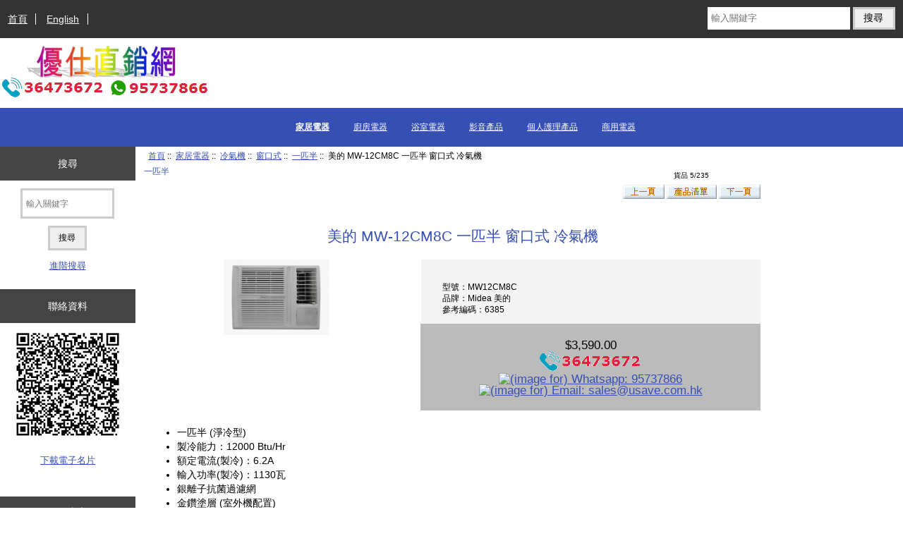

--- FILE ---
content_type: text/html; charset=utf-8
request_url: https://www.usave.com.hk/index.php?main_page=product_info&products_id=6385
body_size: 7037
content:
<!DOCTYPE html>
<html dir="ltr" lang="zh-Hant-HK">
  <head>
  <meta http-equiv="Content-Type" content="text/html; charset=utf-8">
  <link rel="dns-prefetch" href="https://cdnjs.cloudflare.com">
  <link rel="dns-prefetch" href="https://code.jquery.com">
  <title>美的 MW-12CM8C 一匹半 窗口式 冷氣機 [MW12CM8C] - $3,590.00</title>
  <meta name="keywords" content="美的 MW-12CM8C 一匹半 窗口式 冷氣機 [MW12CM8C]">
  <meta name="description" content="美的 MW-12CM8C 一匹半 窗口式 冷氣機 [MW12CM8C] - 一匹半 (淨冷型) 製冷能力：12000 Btu/Hr 額定電流(製冷)：6.2A 輸入功率(製冷)：1130瓦 銀離子抗菌過濾網 金鑽塗層 (室外機配置) 特大鮮風口 插頭類型：英式(BS)插頭 R32環保雪種 三級能源標籤 適用面積：110-150平方呎 尺寸：560闊 x 380高 x 600深 毫米 淨重：37.5公斤 保用：39個月 / 五年壓縮機(非商業用) ">
  <meta name="author" content="優仕直銷有限公司">
  <meta name="generator" content="優仕直銷有限公司, https://www.usave.com.hk">

  <meta name="viewport" content="width=device-width, initial-scale=1, user-scalable=yes">


  <base href="https://usave.com.hk/">
  <link rel="canonical" href="https://usave.com.hk/index.php?main_page=product_info&amp;products_id=6385">
<link rel="alternate" hreflang="en" href="https://usave.com.hk/index.php?main_page=product_info&amp;products_id=6385&amp;language=en" hreflang="en">
<link rel="alternate" hreflang="zh" href="https://usave.com.hk/index.php?main_page=product_info&amp;products_id=6385&amp;language=zh" hreflang="zh">
<link rel="alternate" hreflang="x-default" href="https://usave.com.hk/index.php?main_page=product_info&amp;products_id=6385"/>

<link rel="stylesheet" href="includes/templates/responsive_classic/css/stylesheet.css">
<link rel="stylesheet" href="includes/templates/responsive_classic/css/stylesheet_colors.css">
<link rel="stylesheet" href="includes/templates/responsive_classic/css/stylesheet_css_buttons.css">
<link rel="stylesheet" href="includes/templates/responsive_classic/css/stylesheet_image_modals.css">
<link rel="stylesheet" media="print" href="includes/templates/responsive_classic/css/print_stylesheet.css">
<style>
  .image-grid {grid-template-columns: repeat(auto-fill, minmax(100px, 1fr));}
  .centered-image-medium {max-height: 120px;}
</style>

<script src="https://code.jquery.com/jquery-3.7.1.min.js" integrity="sha256-/JqT3SQfawRcv/BIHPThkBvs0OEvtFFmqPF/lYI/Cxo=" crossorigin="anonymous"></script>
<script>window.jQuery || document.write(unescape('%3Cscript src="includes/templates/responsive_classic/jscript/jquery.min.js"%3E%3C/script%3E'));</script>
<script>window.jQuery || document.write(unescape('%3Cscript src="includes/templates/template_default/jscript/jquery.min.js"%3E%3C/script%3E'));</script>

<script src="includes/templates/responsive_classic/jscript/jscript_image_modals.js"></script>
<script src="includes/templates/responsive_classic/jscript/jscript_matchHeight-min.js"></script>
<script src="includes/modules/pages/product_info/jscript_textarea_counter.js"></script>
<script>
if (typeof zcJS == "undefined" || !zcJS) {
  window.zcJS = { name: 'zcJS', version: '0.1.0.0' };
}

zcJS.ajax = function (options) {
  options.url = options.url.replace("&amp;", unescape("&amp;"));
  var deferred = jQuery.Deferred(function (d) {
      var securityToken = '3858ca6f339e6972ef706841c91b8e05';
      var defaults = {
          cache: false,
          type: 'POST',
          traditional: true,
          dataType: 'json',
          timeout: 5000,
          data: jQuery.extend(true,{
            securityToken: securityToken
        }, options.data)
      },
      settings = jQuery.extend(true, {}, defaults, options);
      if (typeof(console.log) == 'function') {
          console.log( settings );
      }

      d.done(settings.success);
      d.fail(settings.error);
      d.done(settings.complete);
      var jqXHRSettings = jQuery.extend(true, {}, settings, {
          success: function (response, textStatus, jqXHR) {
            d.resolve(response, textStatus, jqXHR);
          },
          error: function (jqXHR, textStatus, errorThrown) {
              if (window.console) {
                if (typeof(console.log) == 'function') {
                  console.log(jqXHR);
                }
              }
              d.reject(jqXHR, textStatus, errorThrown);
          },
          complete: d.resolve
      });
      jQuery.ajax(jqXHRSettings);
   }).fail(function(jqXHR, textStatus, errorThrown) {
   var response = jqXHR.getResponseHeader('status');
   var responseHtml = jqXHR.responseText;
   var contentType = jqXHR.getResponseHeader("content-type");
   switch (response)
     {
       case '403 Forbidden':
         var jsonResponse = JSON.parse(jqXHR.responseText);
         var errorType = jsonResponse.errorType;
         switch (errorType)
         {
           case 'ADMIN_BLOCK_WARNING':
           break;
           case 'AUTH_ERROR':
           break;
           case 'SECURITY_TOKEN':
           break;

           default:
             alert('An Internal Error of type '+errorType+' was received while processing an ajax call. The action you requested could not be completed.');
         }
       break;
       default:
        if (jqXHR.status === 200) {
            if (contentType.toLowerCase().indexOf("text/html") >= 0) {
                document.open();
                document.write(responseHtml);
                document.close();
            }
         }
     }
   });

  var promise = deferred.promise();
  return promise;
};
zcJS.timer = function (options) {
  var defaults = {
    interval: 10000,
    startEvent: null,
    intervalEvent: null,
    stopEvent: null

},
  settings = jQuery.extend(true, {}, defaults, options);

  var enabled = new Boolean(false);
  var timerId = 0;
  var mySelf;
  this.Start = function()
  {
      this.enabled = new Boolean(true);

      mySelf = this;
      mySelf.settings = settings;
      if (mySelf.enabled)
      {
          mySelf.timerId = setInterval(
          function()
          {
              if (mySelf.settings.intervalEvent)
              {
                mySelf.settings.intervalEvent(mySelf);
              }
          }, mySelf.settings.interval);
          if (mySelf.settings.startEvent)
          {
            mySelf.settings.startEvent(mySelf);
          }
      }
  };
  this.Stop = function()
  {
    mySelf.enabled = new Boolean(false);
    clearInterval(mySelf.timerId);
    if (mySelf.settings.stopEvent)
    {
      mySelf.settings.stopEvent(mySelf);
    }
  };
};

</script>


<script>

(function($) {
$(document).ready(function() {

$('#contentMainWrapper').addClass('onerow-fluid');
 $('#mainWrapper').css({
     'max-width': '100%',
     'margin': 'auto'
 });
 $('#headerWrapper').css({
     'max-width': '100%',
     'margin': 'auto'
 });
 $('#navSuppWrapper').css({
     'max-width': '100%',
     'margin': 'auto'
 });


$('.leftBoxContainer').css('width', '');
$('.rightBoxContainer').css('width', '');
$('#mainWrapper').css('margin', 'auto');

$('a[href="#top"]').click(function(){
$('html, body').animate({scrollTop:0}, 'slow');
return false;
});

$(".categoryListBoxContents").click(function() {
window.location = $(this).find("a").attr("href");
return false;
});

$('.centeredContent').matchHeight();
$('.specialsListBoxContents').matchHeight();
$('.centerBoxContentsAlsoPurch').matchHeight();
$('.categoryListBoxContents').matchHeight();

$('.no-fouc').removeClass('no-fouc');
});

}) (jQuery);

</script>

<script>
jQuery(document).ready(function() {
    jQuery('form.sidebox-select-form select:required').each(function() {
        var theOptions = '';
        var optGroup = false;
        var isSelected = '';
        jQuery('option', this).each(function() {
            if (jQuery(this).val() == '') {
                optGroup = true;
                theOptions += '<optgroup label="'+jQuery(this).text()+'">';
            } else {
                isSelected = '';
                if (jQuery(this).is(':selected')) {
                    isSelected = ' selected="selected"';
                }
                theOptions += '<option value="'+jQuery(this).val()+'"'+isSelected+'>'+jQuery(this).text()+'</option>';
            }
        });
        if (optGroup === true) {
            theOptions += '</optgroup>';
        }
        jQuery(this).empty().append(theOptions);
        jQuery('optgroup', this).css({'font-style':'normal'});
        if (jQuery('select option:selected', this).length > 0) {
            jQuery(this).siblings('input[type="submit"], button[type="submit"]').attr('disabled', false).css('cursor', 'pointer');
        } else {
            jQuery(this).siblings('input[type="submit"], button[type="submit"]').attr('disabled', true).css('cursor', 'not-allowed');
        }
        jQuery(this).on('change', function() {
            jQuery(this).siblings('input[type="submit"], button[type="submit"]').attr('disabled', false).css('cursor', 'pointer');
        });
    });
});
</script>
<script>
function popupWindow(url) {
  window.open(url,'popupWindow','toolbar=no,location=no,directories=no,status=no,menubar=no,scrollbars=no,resizable=yes,copyhistory=no,width=100,height=100,screenX=150,screenY=150,top=150,left=150')
}
function popupWindowPrice(url) {
  window.open(url,'popupWindow','toolbar=no,location=no,directories=no,status=no,menubar=no,scrollbars=yes,resizable=yes,copyhistory=no,width=600,height=400,screenX=150,screenY=150,top=150,left=150')
}
</script>


<link rel="stylesheet" href="includes/templates/responsive_classic/css/responsive.css"><link rel="stylesheet" href="includes/templates/responsive_classic/css/responsive_default.css">  <script>document.documentElement.className = 'no-fouc';</script>
  <link rel="stylesheet" href="https://cdnjs.cloudflare.com/ajax/libs/font-awesome/6.4.0/css/fontawesome.min.css" integrity="sha256-PchpyCpyLZ/Xx9iBpFPuPSadRhkXx6J5Aa01fZ3Lv8Q= sha384-bGIKHDMAvn+yR8S/yTRi+6S++WqBdA+TaJ1nOZf079H6r492oh7V6uAqq739oSZC sha512-SgaqKKxJDQ/tAUAAXzvxZz33rmn7leYDYfBP+YoMRSENhf3zJyx3SBASt/OfeQwBHA1nxMis7mM3EV/oYT6Fdw==" crossorigin="anonymous"/>
  <link rel="stylesheet" href="https://cdnjs.cloudflare.com/ajax/libs/font-awesome/6.4.0/css/solid.min.css" integrity="sha256-tD3MiV7I+neAR7aQYvGSBykka5Rvugw0zd0V5VioAeM= sha384-o96F2rFLAgwGpsvjLInkYtEFanaHuHeDtH47SxRhOsBCB2GOvUZke4yVjULPMFnv sha512-yDUXOUWwbHH4ggxueDnC5vJv4tmfySpVdIcN1LksGZi8W8EVZv4uKGrQc0pVf66zS7LDhFJM7Zdeow1sw1/8Jw==" crossorigin="anonymous"/>
      <link rel="stylesheet" href="https://cdnjs.cloudflare.com/ajax/libs/font-awesome/6.4.0/css/v4-shims.css" integrity="sha256-CB2v9WYYUz97XoXZ4htbPxCe33AezlF5MY8ufd1eyQ8= sha384-JfB3EVqS5xkU+PfLClXRAMlOqJdNIb2TNb98chdDBiv5yD7wkdhdjCi6I2RIZ+mL sha512-tqGH6Vq3kFB19sE6vx9P6Fm/f9jWoajQ05sFTf0hr3gwpfSGRXJe4D7BdzSGCEj7J1IB1MvkUf3V/xWR25+zvw==" crossorigin="anonymous">
  
<!-- Google tag (gtag.js) -->
<script async src="https://www.googletagmanager.com/gtag/js?id=G-VC26J06ZBQ"></script>
<script>
  window.dataLayer = window.dataLayer || [];
  function gtag(){dataLayer.push(arguments);}
  gtag('js', new Date());

  gtag('config', 'G-VC26J06ZBQ');
</script>

</head>


<body id="productinfoBody" class="tpl_responsive_classic">



<div id="mainWrapper">


<!--bof-header logo and navigation display-->

<div id="headerWrapper">

<!--bof navigation display-->
<div id="navMainWrapper" class="group onerow-fluid">

<div id="navMain">
  <ul class="back">
    <li><a href="https://usave.com.hk/">首頁</a></li>
	<li><a href="https://usave.com.hk/index.php?main_page=product_info&amp;products_id=6385&amp;language=en">English</a> </li>

  </ul>
<div id="navMainSearch" class="forward">
     <form name="quick_find_header" action="https://usave.com.hk/index.php?main_page=search_result" method="get"><input type="hidden" name="main_page" value="search_result"><input type="hidden" name="search_in_description" value="1"><input type="text" name="keyword" size="6" maxlength="30" style="width: 100px" placeholder="輸入關鍵字" aria-label="輸入關鍵字" >&nbsp;<input type="submit" value="搜尋" style="width: 60px"></form></div>
</div>
</div>
<!--eof navigation display-->


<!--bof branding display-->
<div id="logoWrapper" class="group onerow-fluid">
    <div id="logo"><a href="https://usave.com.hk/"><img src="includes/templates/responsive_classic/images/logo1.gif" title="優仕直銷網 [首頁]" alt="(image for) 優仕直銷網 [首頁]" width="300" height="75"></a>  </div>
</div>

<!--eof branding display-->
<!--eof header logo and navigation display-->


<!--bof optional categories tabs navigation display-->

<div id="navCatTabsWrapper">
<div id="navCatTabs">
<ul>
        <li><a class="category-top" href="https://usave.com.hk/index.php?main_page=index&amp;cPath=132"><span class="category-subs-selected">家居電器</span></a> </li>
        <li><a class="category-top" href="https://usave.com.hk/index.php?main_page=index&amp;cPath=134">廚房電器</a> </li>
        <li><a class="category-top" href="https://usave.com.hk/index.php?main_page=index&amp;cPath=135">浴室電器</a> </li>
        <li><a class="category-top" href="https://usave.com.hk/index.php?main_page=index&amp;cPath=136">影音產品</a> </li>
        <li><a class="category-top" href="https://usave.com.hk/index.php?main_page=index&amp;cPath=137">個人護理產品</a> </li>
        <li><a class="category-top" href="https://usave.com.hk/index.php?main_page=index&amp;cPath=133">商用電器</a> </li>
</ul>
</div>
</div>

<!--eof optional categories tabs navigation display-->

<!--bof header ezpage links-->
<!--eof header ezpage links-->
</div>

<div id="contentMainWrapper">

  <div class="col150">
<!--// bof: search //-->
<div class="leftBoxContainer" id="search" style="width: 150px">
<h3 class="leftBoxHeading" id="searchHeading"><label>搜尋</label></h3>
<div id="searchContent" class="sideBoxContent centeredContent"><form name="quick_find" action="https://usave.com.hk/index.php?main_page=search_result" method="get"><input type="hidden" name="main_page" value="search_result"><input type="hidden" name="search_in_description" value="1"><input type="text" name="keyword" size="18" maxlength="100" style="width: 120px" placeholder="輸入關鍵字"  aria-label="輸入關鍵字"><br><input type="submit" value="搜尋" style="width: 55px"><br><a href="https://usave.com.hk/index.php?main_page=search">進階搜尋</a></form></div></div>
<!--// eof: search //-->

<!--// bof: whatsnew //-->
<div class="leftBoxContainer" id="whatsnew" style="width: 150px">
<h3 class="leftBoxHeading" id="whatsnewHeading"><label>聯絡資料</label></h3>
<div id="whatsnewContent" class="sideBoxContent centeredContent"><img src="images/QR-Code-CHN.jpg" title="QR碼聯絡資料" alt="(image for) QR碼聯絡資料" width="150" height="150"><p><a href="USAVE-CHN.vcf">下載電子名片</a></div></div>
<!--// eof: whatsnew //-->

<!--// bof: information //-->
<div class="leftBoxContainer" id="information" style="width: 150px">
<h3 class="leftBoxHeading" id="informationHeading">服務中心</h3>
<div id="informationContent" class="sideBoxContent">
<ul class="list-links">
<li><a href="https://usave.com.hk/index.php?main_page=shippinginfo">送貨及退貨</a></li>
<li><a href="https://usave.com.hk/index.php?main_page=privacy">私隱聲明</a></li>
<li><a href="https://usave.com.hk/index.php?main_page=conditions">使用條款</a></li>
<li><a href="https://usave.com.hk/index.php?main_page=contact_us">聯絡我們</a></li>
<li><a href="https://usave.com.hk/index.php?main_page=site_map">網站地圖</a></li>
</ul>
</div></div>
<!--// eof: information //-->

  </div>


  <div class="col670">

<!-- bof  breadcrumb -->
    <div id="navBreadCrumb">  <a href="https://usave.com.hk/">首頁</a>&nbsp;::&nbsp;
  <a href="https://usave.com.hk/index.php?main_page=index&amp;cPath=132">家居電器</a>&nbsp;::&nbsp;
  <a href="https://usave.com.hk/index.php?main_page=index&amp;cPath=132_13">冷氣機</a>&nbsp;::&nbsp;
  <a href="https://usave.com.hk/index.php?main_page=index&amp;cPath=132_13_38">窗口式</a>&nbsp;::&nbsp;
  <a href="https://usave.com.hk/index.php?main_page=index&amp;cPath=132_13_38_42">一匹半</a>&nbsp;::&nbsp;
美的 MW-12CM8C 一匹半 窗口式 冷氣機
</div>
<!-- eof breadcrumb -->


<!-- bof upload alerts -->
<!-- eof upload alerts -->

<div class="centerColumn" id="productGeneral">

<!--bof Form start-->
<form name="cart_quantity" action="https://usave.com.hk/index.php?main_page=product_info&amp;products_id=6385&amp;action=add_product" method="post" enctype="multipart/form-data" id="addToCartForm"><input type="hidden" name="securityToken" value="3858ca6f339e6972ef706841c91b8e05">
<!--eof Form start-->
<!--bof Category Icon -->

<div id="categoryIcon" class="categoryIcon alignLeft"><a href="https://usave.com.hk/index.php?main_page=index&amp;cPath=132_13_38_42">一匹半</a></div>
<!--eof Category Icon -->

<!--bof Prev/Next top position -->
<div class="navNextPrevWrapper centeredContent">
<p class="navNextPrevCounter">貨品 5/235</p>
<div class="navNextPrevList"><a href="https://usave.com.hk/index.php?main_page=product_info&amp;cPath=132_13_38_42&amp;products_id=5565"><img src="includes/templates/template_default/buttons/zh-tw/button_prev.gif" title="Previous" alt="(image for) Previous" width="59" height="20"></a></div>
<div class="navNextPrevList"><a href="https://usave.com.hk/index.php?main_page=index&amp;cPath=132_13_38_42"><img src="includes/templates/template_default/buttons/zh-tw/button_return_to_product_list.gif" title="Return to the Product List" alt="(image for) Return to the Product List" width="71" height="20"></a></div>
<div class="navNextPrevList"><a href="https://usave.com.hk/index.php?main_page=product_info&amp;cPath=132_13_38_42&amp;products_id=7062"><img src="includes/templates/template_default/buttons/zh-tw/button_next.gif" title="Next" alt="(image for) Next" width="59" height="20"></a></div>
</div>
<!--eof Prev/Next top position-->

    <div id="prod-info-top">
<!--bof Product Name-->
        <h1 id="productName" class="productGeneral">美的 MW-12CM8C 一匹半 窗口式 冷氣機</h1>
<!--eof Product Name-->

        <div id="pinfo-left" class="group">
<!--bof Main Product Image -->

<!-- Modal HTML -->
<div id="imageModalPrimary" class="imgmodal">
    <div class="imgmodal-content">
        <span onclick="closeModal('imageModalPrimary')">
        <img src="images/air-cons/midea/MW-12CM8C.jpg" title="美的 MW-12CM8C 一匹半 窗口式 冷氣機" alt="(image for) 美的 MW-12CM8C 一匹半 窗口式 冷氣機" width="227" height="162" class="centered-image">        <div class="imgmodal-close"><i class="fa-solid fa-circle-xmark"></i></div>
        <div class="center">美的 MW-12CM8C 一匹半 窗口式 冷氣機</div>
<!--        <div class="imgLink center">--><!--</div>-->
        </span>
    </div>
</div>
<div id="productMainImage" class="centeredContent back">
    <a href="javascript:void(0);" onclick="openModal('imageModalPrimary')">
        <img src="images/air-cons/midea/MW-12CM8C.jpg" title="美的 MW-12CM8C 一匹半 窗口式 冷氣機" alt="(image for) 美的 MW-12CM8C 一匹半 窗口式 冷氣機" width="150" height="107">        <br>
<!--        <div class="imgLink center">--><!--</div>-->
    </a>
</div>
<!--eof Main Product Image-->

<!--bof Additional Product Images -->
<!--eof Additional Product Images -->
        </div>
        <div id="pinfo-right" class="group grids">
<!--bof Product Price block -->
<!--bof Product details list  -->
<ul id="productDetailsList">
    <li>型號：MW12CM8C</li>
    
    
    <li>品牌：Midea 美的</li>
    <li>參考編碼：6385</li>
</ul>
<!--eof Product details list -->

<!-- bof Ask a Question -->
<!--  // Kelvin USAVE remove free shipping icon
            <br>
            <span id="productQuestions">
                < ? = '<a href="' . zen_href_link(FILENAME_ASK_A_QUESTION, 'pid=' . $_GET['products_id'], 'SSL') . '">' . zen_image_button(BUTTON_IMAGE_ASK_A_QUESTION, BUTTON_ASK_A_QUESTION_ALT, ' id="askAQuestionButton"') . '</a>' ?>
            </span>
            <br class="clearBoth">
            <br>
<!-- eof Ask a Question -->

<!--bof free ship icon  -->
<!--  // Kelvin USAVE remove free shipping icon
            <div id="freeShippingIcon"><img src="includes/templates/responsive_classic/images/always-free-shipping.png" title="Always Free Shipping" alt="Always Free Shipping" width="100" height="82"></div>
-->
<!--eof free ship icon  -->
        </div>

        <div id="cart-box" class="grids productGeneral add-to-cart-Y">
<!--bof Product Price block -->
            <h2 id="productPrices" class="productGeneral">
<span class="productBasePrice">$3,590.00</span><br /><a href="tel:36473672"><img src="includes/templates/responsive_classic/images/call_for_prices.gif" title="Tel: 36473672" alt="(image for) Tel: 36473672" width="150" height="30"></a><br /><a href="https://api.whatsapp.com/send?phone=+85295737866&text=美的 MW-12CM8C 一匹半 窗口式 冷氣機" class="social-icon whatsapp"><img src="includes/templates/responsive_classic/images/whatsapp_for_prices.gif" title="Whatsapp: 95737866" alt="(image for) Whatsapp: 95737866" width="150" height="30"></a><br /><a href="mailto:sales@usave.com.hk?subject=Midea MW-12CM8C 1.5HP Window Air-Conditioner"><img src="includes/templates/responsive_classic/images/email_for_prices.gif" title="Email: sales@usave.com.hk" alt="(image for) Email: sales@usave.com.hk" width="290" height="30"></a>            </h2>
<!--eof Product Price block -->

<!--bof Attributes Module -->
<!--eof Attributes Module -->

<!--bof Quantity Discounts table -->
<!--eof Quantity Discounts table -->

<!--bof Add to Cart Box -->
<!--eof Add to Cart Box-->
        </div>
    </div>


<!--bof Product description -->
    <div id="productDescription" class="productGeneral biggerText">
        <ul>
<li>一匹半 (淨冷型)</li>
<li>製冷能力：12000 Btu/Hr</li>
<li>額定電流(製冷)：6.2A</li>
<li>輸入功率(製冷)：1130瓦</li>
<li>銀離子抗菌過濾網</li>
<li>金鑽塗層 (室外機配置)</li>
<li>特大鮮風口</li>
<li>插頭類型：英式(BS)插頭</li>
<li>R32環保雪種</li>
<li>三級能源標籤</li>
<li>適用面積：110-150平方呎</li>
<li>尺寸：560闊 x 380高 x 600深 毫米</li>
<li>淨重：37.5公斤</li>
<li>保用：39個月 / 五年壓縮機(非商業用)</li>
</ul>    </div>
<!--eof Product description -->



<!--bof Prev/Next bottom position -->
<!--eof Prev/Next bottom position -->

<!--bof Reviews button and count-->
<!--eof Reviews button and count -->

<!--bof Product date added/available-->
<!--eof Product date added/available -->

<!--bof Product URL -->
<!--eof Product URL -->

<!--bof also purchased products module-->

<!--eof also purchased products module-->

<!--bof Form close-->
</form><!--bof Form close-->
</div>

  </div>


  <div class="col150">
  </div>


</div>

<!--bof-navigation display -->
<div id="navSuppWrapper">
    <div id="navSupp">
        <ul>
        </ul>
    </div>
</div>
<!--eof-navigation display -->
<!--bof-ip address display -->
<!--eof-ip address display -->

<!--bof-banner #5 display -->
<!--eof-banner #5 display -->

<!--bof- site copyright display -->
<div id="siteinfoLegal" class="legalCopyright">版權所有 &copy; 2008 - 2026. <a href="http://www.usave.com.hk" >優仕直銷有限公司</a><br><b>公司地址：灣仔駱克道416號偉德大廈3字樓6室</b></div>
<!--eof- site copyright display -->


</div>
<!--bof- banner #6 display -->
<!--eof- banner #6 display -->




 


</body>
</html>
